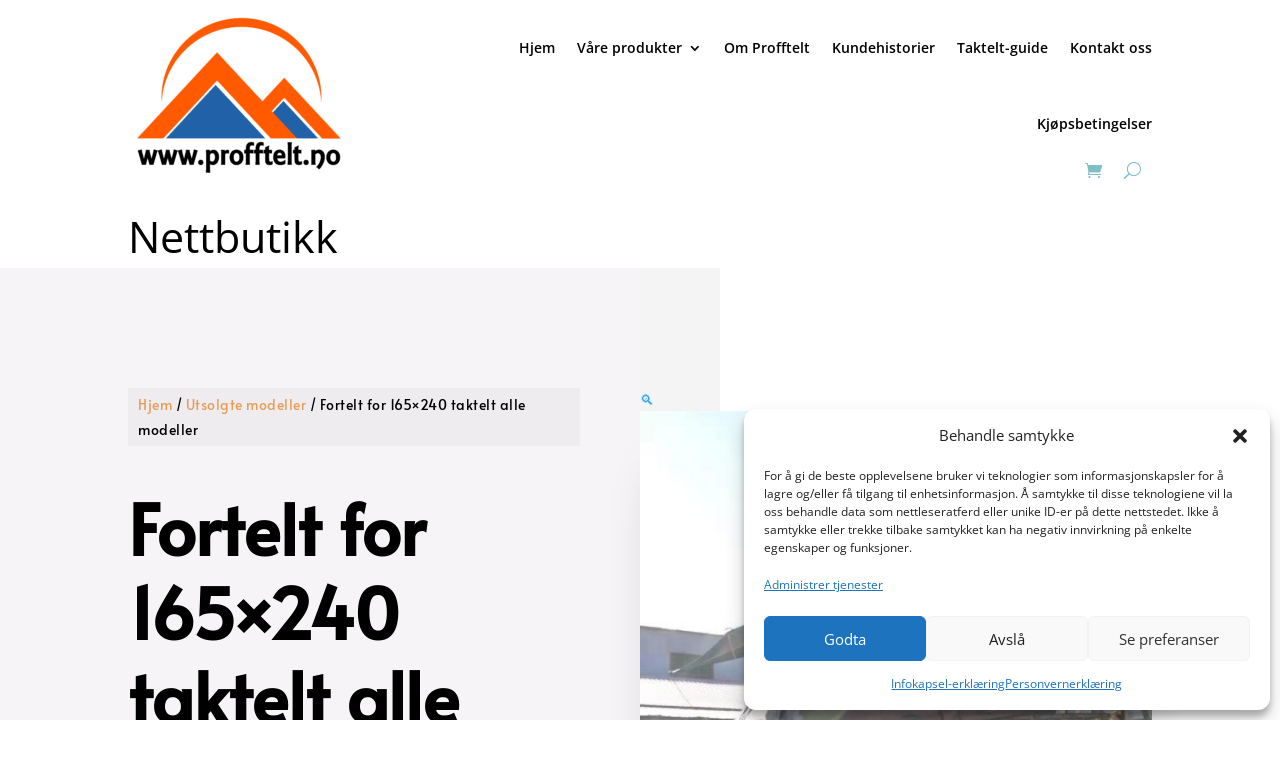

--- FILE ---
content_type: text/html; charset=utf-8
request_url: https://www.google.com/recaptcha/api2/aframe
body_size: 184
content:
<!DOCTYPE HTML><html><head><meta http-equiv="content-type" content="text/html; charset=UTF-8"></head><body><script nonce="jS37Pv_kc1xgWEvw2Z1uzQ">/** Anti-fraud and anti-abuse applications only. See google.com/recaptcha */ try{var clients={'sodar':'https://pagead2.googlesyndication.com/pagead/sodar?'};window.addEventListener("message",function(a){try{if(a.source===window.parent){var b=JSON.parse(a.data);var c=clients[b['id']];if(c){var d=document.createElement('img');d.src=c+b['params']+'&rc='+(localStorage.getItem("rc::a")?sessionStorage.getItem("rc::b"):"");window.document.body.appendChild(d);sessionStorage.setItem("rc::e",parseInt(sessionStorage.getItem("rc::e")||0)+1);localStorage.setItem("rc::h",'1769428060814');}}}catch(b){}});window.parent.postMessage("_grecaptcha_ready", "*");}catch(b){}</script></body></html>